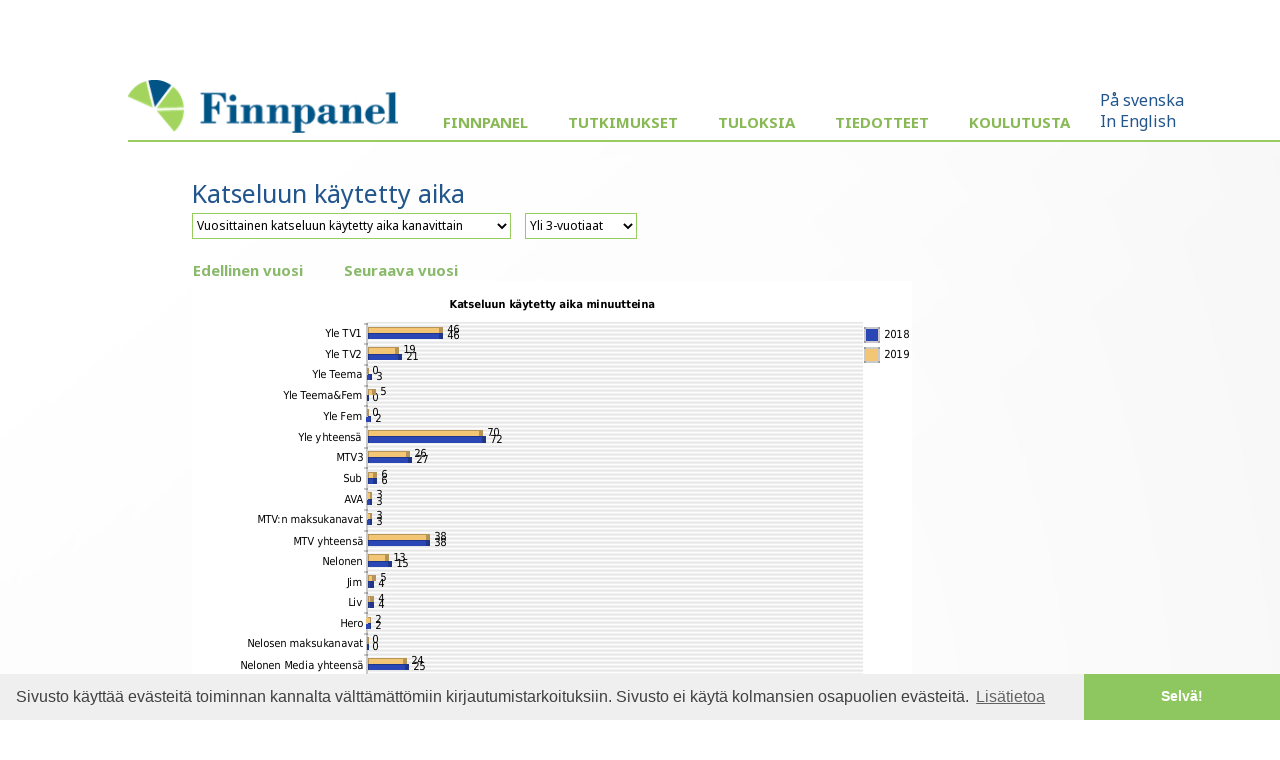

--- FILE ---
content_type: text/html; charset=UTF-8
request_url: https://www.finnpanel.fi/tulokset/tv/vuosi/katsaikakan/2019/katsaikakan.html
body_size: 9858
content:
<!DOCTYPE html PUBLIC "-//W3C//DTD XHTML 1.0 Transitional//EN" "http://www.w3.org/TR/xhtml1/DTD/xhtml1-transitional.dtd">
<html xmlns="http://www.w3.org/1999/xhtml" xmlns:html5="http://www.w3.org/1999/xhtml">
<head>
<meta http-equiv="Content-Type" content="text/html; charset=utf-8">
<meta name="viewport" content="width=device-width, initial-scale=1">
<title>Finnpanel - TV-mittaritutkimus</title>
<link href='https://fonts.googleapis.com/css?family=Noto+Sans:400,400italic,700,700italic' rel='stylesheet' type='text/css'>
<link rel="stylesheet" type="text/css" href="/css/fpcommon.css">
<link rel="stylesheet" type="text/css" href="/css/fpdesktop.css" media="all and (min-width: 660px)">
<link rel="stylesheet" type="text/css" href="/css/fpmobile.css" media="all and (max-width: 659px)">
<link rel="stylesheet" type="text/css" href="/css/fpprint.css" media="print">
<link rel="stylesheet" type="text/css" href="/css/cookieconsent.min.css">
<script src="https://ajax.googleapis.com/ajax/libs/jquery/2.1.3/jquery.min.js"></script>
<script src="/js/menu.js"></script>
<script src="/js/cookieconsent.min.js"></script>
<script type="text/javascript">
window.addEventListener("load", function(){
window.cookieconsent.initialise({
  "palette": {
    "popup": {
      "background": "#efefef",
      "text": "#404040"
    },
    "button": {
      "background": "#8ec760",
      "text": "#ffffff"
    }
  },
  "theme": "edgeless",
  "content": {
    "message": "Sivusto käyttää evästeitä toiminnan kannalta välttämättömiin kirjautumistarkoituksiin. Sivusto ei käytä kolmansien osapuolien evästeitä.",
    "dismiss": "Selvä!",
    "link": "Lisätietoa",
    "href": "/tietosuoja.php"
  }
})});
</script>
</head>
<body>
<div id="pagewrap">
<!-- MOBIILI LOGO -->
<img class="moblogo" src="/images/finnpanel_logo.png" alt="finnpanel logo"></img>
<!-- MOBIILI LOGO ENDS -->
<div id="menubutton"><img src="/images/menu2.png" width="32" height="32" alt="MENU" onClick="toggleMenu()"></div>
<div id="menuwrapper">
<div id="sitemenu">
<img class="desktoplogo" src="/images/finnpanel_logo.png">
<ul>
<li class="has-sub"><a href="#">Finnpanel</a><ul>
<li><a href="/index.php">Yritys</a></li>
<li><a href="/yhteystiedot.php">Yhteystiedot</a></li>
<li><a href="/tietosuoja.php">Tietosuoja ja tietoturva</a></li>
<li><a href="/vastuullisuus.php">Vastuullisuus</a></li>
</ul>
</li>
<li class="has-sub"><a href="#">Tutkimukset</a><ul>
<li><a href="/tv.php">TV-mittaritutkimus</a></li>
<li><a href="/radio.php">Radiotutkimus (KRT)</a></li>
<li><a href="/totaltv.php">Total-TV</a></li>
</ul>
</li>
<li class="has-sub"><a href="#">Tuloksia</a><ul>
<li><a href="/tulokset/tv_reportlist.php">Tv ja TotalTV</a></li>
<li><a href="/tulokset/radio/krt/viimeisin/tavoittavuus.html">Radio</a></li>
</ul>
</li>
<li><a href="/tulokset/tiedotteet.php">Tiedotteet</a></li>
<li class="has-sub"><a href="#">Koulutusta</a><ul>
<li><a href="/koulutus.php">TV</a></li>
<li><a href="/koulutusr.php">Radio</a></li>
</ul>
</li>
</ul>
</div>
<div id="altlang"><a href="/se/tulokset/tv/vuosi/katsaikakan/2019/katsaikakan.html">På svenska</a><br><a href="/en/tulokset/tv/vuosi/katsaikakan/2019/katsaikakan.html">In English</a></div></div>
<div class="clear"></div><div id="wrapper"><div id="content"><div id="pagelogo"><a href=" /"><img src="/images/pagelogo.png" width="170" height="36" alt=""></a></div><h1>Katseluun käytetty aika</h1><form class="menuform" method="get" action="/redir.php">
<!-- testing --><select name="url" onchange="this.form.submit()">
<option value="/tulokset/tv/kk/katsaika/viimeisin/katsaika.html">Kuukausittainen katseluun käytetty aika ikäryhmittäin</option>
<option value="/tulokset/tv/vuosi/minuutit/2019/minuutit.html">Eri vuosina tv-katseluun käytetty aika</option>
<option selected="selected" value="/tulokset/tv/vuosi/katsaikakan/2019/katsaikakan.html">Vuosittainen katseluun käytetty aika kanavittain</option>
</select><noscript><input type="submit" value="Go"></noscript></form>
<div class="textmenu"><a href="/tulokset/tv/kk/katsaika/viimeisin/katsaika.html">Kuukausittainen katseluun käytetty aika ikäryhmittäin</a><a href="/tulokset/tv/vuosi/minuutit/2019/minuutit.html">Eri vuosina tv-katseluun käytetty aika</a><a href="/tulokset/tv/vuosi/katsaikakan/2019/katsaikakan.html">Vuosittainen katseluun käytetty aika kanavittain</a></div><form class="menuform" method="get" action="/redir.php">
<select name="url" onchange="this.form.submit()">
<option value="/tulokset/tv/vuosi/katsaikakan/2019/10plus.html">Yli 10-vuotiaat</option>
<option value="/tulokset/tv/vuosi/katsaikakan/2019/m10plus.html">Yli 10-v. miehet</option>
<option value="/tulokset/tv/vuosi/katsaikakan/2019/n10plus.html">Yli 10-v. naiset</option>
<option selected="selected" value="/tulokset/tv/vuosi/katsaikakan/2019/4plus.html">Yli 3-vuotiaat</option>
<option value="/tulokset/tv/vuosi/katsaikakan/2019/m4plus.html">Yli 3-v. miehet</option>
<option value="/tulokset/tv/vuosi/katsaikakan/2019/n4plus.html">Yli 3-v. naiset</option>
<option value="/tulokset/tv/vuosi/katsaikakan/2019/10-24.html">10–24-vuotiaat</option>
<option value="/tulokset/tv/vuosi/katsaikakan/2019/m10-24.html">10–24-v. miehet</option>
<option value="/tulokset/tv/vuosi/katsaikakan/2019/n10-24.html">10–24-v. naiset</option>
<option value="/tulokset/tv/vuosi/katsaikakan/2019/25-44.html">25–44-vuotiaat</option>
<option value="/tulokset/tv/vuosi/katsaikakan/2019/m25-44.html">25–44-v. miehet</option>
<option value="/tulokset/tv/vuosi/katsaikakan/2019/n25-44.html">25–44-v. naiset</option>
<option value="/tulokset/tv/vuosi/katsaikakan/2019/45-64.html">45–64-vuotiaat</option>
<option value="/tulokset/tv/vuosi/katsaikakan/2019/m45-64.html">45–64-v miehet</option>
<option value="/tulokset/tv/vuosi/katsaikakan/2019/n45-64.html">45–64-v. naiset</option>
<option value="/tulokset/tv/vuosi/katsaikakan/2019/65plus.html">Yli 65-vuotiaat</option>
<option value="/tulokset/tv/vuosi/katsaikakan/2019/m65plus.html">Yli 65-v. miehet</option>
<option value="/tulokset/tv/vuosi/katsaikakan/2019/n65plus.html">Yli 65-v. naiset</option>
</select><noscript><input type="submit" value="Go"></noscript></form>
<div class="textmenu"><a href="/tulokset/tv/vuosi/katsaikakan/2019/10plus.html">Yli 10-vuotiaat</a><a href="/tulokset/tv/vuosi/katsaikakan/2019/m10plus.html">Yli 10-v. miehet</a><a href="/tulokset/tv/vuosi/katsaikakan/2019/n10plus.html">Yli 10-v. naiset</a><a href="/tulokset/tv/vuosi/katsaikakan/2019/4plus.html">Yli 3-vuotiaat</a><a href="/tulokset/tv/vuosi/katsaikakan/2019/m4plus.html">Yli 3-v. miehet</a><a href="/tulokset/tv/vuosi/katsaikakan/2019/n4plus.html">Yli 3-v. naiset</a><a href="/tulokset/tv/vuosi/katsaikakan/2019/10-24.html">10–24-vuotiaat</a><a href="/tulokset/tv/vuosi/katsaikakan/2019/m10-24.html">10–24-v. miehet</a><a href="/tulokset/tv/vuosi/katsaikakan/2019/n10-24.html">10–24-v. naiset</a><a href="/tulokset/tv/vuosi/katsaikakan/2019/25-44.html">25–44-vuotiaat</a><a href="/tulokset/tv/vuosi/katsaikakan/2019/m25-44.html">25–44-v. miehet</a><a href="/tulokset/tv/vuosi/katsaikakan/2019/n25-44.html">25–44-v. naiset</a><a href="/tulokset/tv/vuosi/katsaikakan/2019/45-64.html">45–64-vuotiaat</a><a href="/tulokset/tv/vuosi/katsaikakan/2019/m45-64.html">45–64-v miehet</a><a href="/tulokset/tv/vuosi/katsaikakan/2019/n45-64.html">45–64-v. naiset</a><a href="/tulokset/tv/vuosi/katsaikakan/2019/65plus.html">Yli 65-vuotiaat</a><a href="/tulokset/tv/vuosi/katsaikakan/2019/m65plus.html">Yli 65-v. miehet</a><a href="/tulokset/tv/vuosi/katsaikakan/2019/n65plus.html">Yli 65-v. naiset</a></div><table class="columnmenu"><tbody>
<tr><td><a href="/tulokset/tv/vuosi/katsaikakan/2018/4plus.html">Edellinen vuosi</a></td><td><a href="/tulokset/tv/vuosi/katsaikakan/2020/4plus.html">Seuraava vuosi</a></td></tr>
</tbody></table>
<div><img src="/tulokset/yearminchart.php?cat=134&amp;y=2019&amp;w=720&amp;h=700&amp;s=300" width="720" height="700" alt="Pylväsdiagrammi"></div><dl>
<dt>Kohderyhmä</dt>
<dd>Väestöryhmä, jonka katselua analysoidaan.</dd>
<dt>Väestö</dt>
<dd>Kohderyhmän koko (henkilöä) Suomessa.</dd>
<dt>TV:n keskimääräinen katseluaika / vrk</dt>
<dd>Kuinka monta minuuttia päivässä kohderyhmään kuuluva henkilö keskimäärin katsoi televisiota raportointijaksolla.</dd>
<dt>Osuus vuorokauden katselusta</dt>
<dd>Kohderyhmän kokonaiskatselun jakaantuminen kanaville.</dd>
<dt>Osuus katselusta 18:00–23:00</dt>
<dd>Kohderyhmän kokonaiskatselun jakaantuminen kanaville kello 18:00–23:00 välisenä aikana.</dd>
<dt>TV:n keskimääräinen viikkotavoittavuus (henkilöä)</dt>
<dd>Raportointijaksolla keskimääräisen viikon tavoitettu yleisö eli vähintään minuutin viikon aikana katsoneet.</dd>
<dt>TV:n keskimääräinen viikkotavoittavuus (prosenttia)</dt>
<dd>Kuinka monta prosenttia kohderyhmään kuuluvusta henkilöistä katsoi vähintään minuutin viikon aikana.</dd>
</dl>
<p>Lähde: Finnpanel Oy / TV-mittaritutkimus</p>
<p>Vuoden 2008 alusta luvut sisältävät myös vieraskatselun sekä ajassa siirretyn katselun, mikä on otettava huomioon verrattaessa tuloksia aiempiin vuosiin. Viimeisimmissä viikoittaisissa tuloksissa luvuissa on mukana vain saman päivän aikana tapahtunut ajassa siirretty katselu. Vanhemmissa viikoittaisissa sekä kuukausittaisissa ja vuosittaisissa luvuissa se on mukana seitsemän päivän ajalta.</p>
<p>Finnpanel Oy mittaa jatkuvalla paneelitutkimuksella suomalaisten tv-katselua. 1000 talouden otokseen (noin 2100 henkilöä) on asennettu tv-mittarit talouden tv-vastaanotinten yhteyteen. Tv-mittarit rekisteröivät automaattisesti katsotun kanavan sekä kellonajan. Tulokset raportoidaan päivittäin tilaajille.</p>
</div></div>
<div id="footer">Copyright &copy; Finnpanel Oy</div></div>
</body>
</html>
	